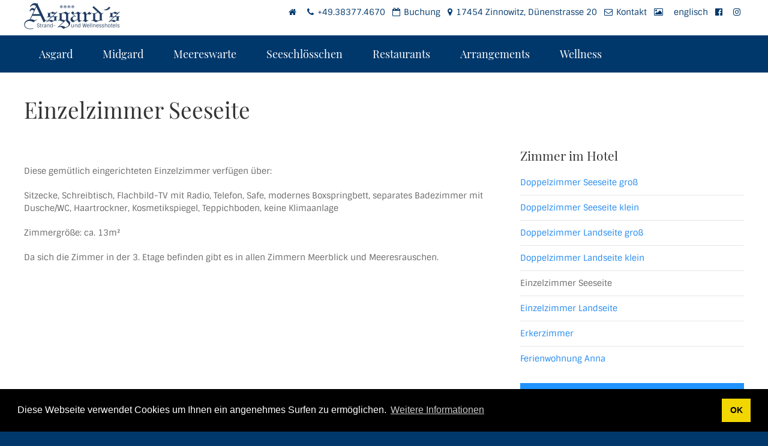

--- FILE ---
content_type: text/html; charset=utf-8
request_url: https://hotelasgard.de/asgard/zimmer/einzelzimmer-seeseite
body_size: 4859
content:
<!DOCTYPE html><html class=no-js lang=de><head><meta charset=utf-8><meta name=viewport content="width=device-width, initial-scale=1"><title>Einzelzimmer Seeseite | Hotel Asgard</title><meta name=title content="Einzelzimmer Seeseite | Hotel Asgard"><link rel=canonical href=https://hotelasgard.de/asgard/zimmer/einzelzimmer-seeseite><meta property=og:site_name content="Hotel Asgard"><meta name=geo.position content=54.07942;13.91954><meta name=icbm content=54.07942;13.91954><link rel=stylesheet href="/css/fonts.min.css?v=BTWoiOO8L4D2_aa7ILcp-KCiSKxdLT_fcx-9yOO8-30"><link rel=stylesheet href="/css/ui.min.css?v=Pv5ng3VOAIOotM6h1WWhDtkmMYLCMmjyNUmpLVNy8kY"><link rel=stylesheet href="/css/styles.min.css?v=h3M5PceQwK5AqQ33oDQZ7mTndOZ5FxwiBgMmu4Whqus"><link rel=stylesheet href="/lib/cookieconsent/cookieconsent.min.css?v=zQ0LblD_Af8vOppw18-2anxsuaz3pWYyVWi-bTvTH8Q"><link rel=stylesheet href="/css/cookieconsent.min.css?v=5PVNPVCqSST8isU3twqqS7DSeU5zmv9NaXlOSGFu0iU"><link rel=stylesheet href="/lib/plyr/dist/plyr.min.css?v=YDBhtMuUeRFzJ-QG2Za8Z8kV5O6_IjEoJ_6yUIUB9TU"><script>var _paq=_paq||[];(function(){var u='https://analytics.networkeroffice.de/';_paq.push(['setTrackerUrl',u+'js/']);_paq.push(['setSiteId',96]);_paq.push(['disableCookies']);_paq.push(['trackPageView']);_paq.push(['enableLinkTracking']);var d=document,g=d.createElement('script'),s=d.getElementsByTagName('script')[0];g.type='text/javascript';g.defer=true;g.async=true;g.src=u+'js/';s.parentNode.insertBefore(g,s);})();</script><body><header class=main-header><div class=top-bar-outer-wrapper><div class=uk-container><div class="uk-align-left@m uk-margin-remove uk-visible@m"><a href="/" class="uk-float-left logo"><span>Asgard´s Hotels</span></a></div><ul class="top-bar uk-align-right@m uk-visible@m"><li class=uk-visible@m><a href="/"><span class="fa fa-home"></span></a><li><a href=tel:+49383774670><span class="fa fa-phone"></span>+49.38377.4670</a><li><a href=/buchung><span class="fa fa-calendar-o"></span>Buchung</a><li class=uk-visible@m><a href="https://www.google.com/maps?q=54.07942%2C13.91954" target=_blank rel=nofollow><span class="fa fa-map-marker"></span><span class=uk-visible@l>17454 Zinnowitz, Dünenstrasse 20</span></a><li><a href=/kontakt><span class="fa fa-envelope-o"></span>Kontakt</a><li><a href=/bildergalerie><span class="fa fa-image"></span></a><li><a href="https://translate.google.com/translate?sl=de&amp;tl=en&amp;u=https://hotelasgard.de/asgard/zimmer/einzelzimmer-seeseite" target=_blank>englisch</a><li><a href=https://www.facebook.com/hotelasgard.de target=_blank><span class="fa fa-facebook-official"></span></a><li><a href=https://instagram.com/asgardshotelszinnowitz target=_blank><span class="fa fa-instagram"></span></a></ul><ul class="top-bar uk-iconnav uk-hidden@m"><li><a href=tel:+49383774670 uk-icon="icon: receiver; ratio: 2"></a><li><a href=/buchung uk-icon="icon: calendar; ratio: 2"></a><li><a href="https://www.google.com/maps?q=54.07942%2C13.91954" target=_blank rel=nofollow uk-icon="icon: location; ratio: 2"></a><li><a href=/kontakt uk-icon="icon: mail; ratio: 2"></a><li><a href=/bildergalerie uk-icon="icon: image; ratio: 2"></a><li><a href="https://translate.google.com/translate?sl=de&amp;tl=en&amp;u=https://hotelasgard.de/asgard/zimmer/einzelzimmer-seeseite" target=_blank>englisch</a><li><a href=https://www.facebook.com/hotelasgard.de target=_blank uk-icon="icon: facebook; ratio: 2"></a><li><a href=https://instagram.com/asgardshotelszinnowitz target=_blank uk-icon="icon: instagram; ratio: 2"></a></ul></div></div><div class=navbar-outer-wrapper uk-sticky="media: 768"><div class=uk-container><nav class=uk-navbar-container uk-navbar><div class="uk-navbar-left uk-hidden@m"><a class="uk-navbar-item uk-logo" href="/">Asgard´s Hotels</a></div><div class="uk-navbar-left uk-visible@m"><div class=menu-wrapper><nav class=main-menu><ul class=uk-navbar-nav><li><a href=/asgard>Asgard</a><li><a href=/midgard>Midgard</a><li><a href=/meereswarte>Meereswarte</a><li><a href=/seeschloesschen>Seeschl&#xF6;sschen</a><li><a href=/restaurants>Restaurants</a><li><a href=/arrangements>Arrangements</a><li><a href=/wellness>Wellness</a></ul></nav></div></div><div class="uk-navbar-right uk-hidden@m"><a href=#offcanvas class=uk-navbar-toggle uk-navbar-toggle-icon="ratio: 2" uk-toggle></a></div></nav></div></div></header><section><div class="uk-section uk-section-default"><div class=uk-container><h1 class="uk-heading-primary uk-margin-remove">Einzelzimmer Seeseite</h1></div></div><div class="uk-section uk-section-default"><div class=uk-container><div uk-grid><div class="uk-width-2-3@m room-details"><div class=uk-margin-bottom><div uk-slideshow="autoplay: true; autoplayInterval: 5000; ratio: 3:2"><div class="uk-position-relative uk-visible-toggle uk-light" tabindex=-1><ul class=uk-slideshow-items><li><div class="uk-position-cover uk-animation-kenburns"><img alt="" class=uk-width-1-1 data-src="https://hotelasgard.de/media/images/Einzelzimmer-Seeseite-1-127.jpg?w=742&amp;v=0lckeeUOmQKuhUI3p5Hn7b8yQCTnHzwM2cwc7vY0Hm4" height=417 loading=lazy uk-img="" width=742><noscript><img alt="" class=uk-width-1-1 height=417 src="https://hotelasgard.de/media/images/Einzelzimmer-Seeseite-1-127.jpg?w=742&amp;v=0lckeeUOmQKuhUI3p5Hn7b8yQCTnHzwM2cwc7vY0Hm4" width=742></noscript></div><li><div class="uk-position-cover uk-animation-kenburns"><img alt="" class=uk-width-1-1 data-src="https://hotelasgard.de/media/images/Einzelzimmer-Seeseite-2-128.jpg?w=742&amp;v=K2dlwu7MFkThPpoL_ukDT1fj9LQnmRvZfss2P8xf1O4" height=417 loading=lazy uk-img="" width=742><noscript><img alt="" class=uk-width-1-1 height=417 src="https://hotelasgard.de/media/images/Einzelzimmer-Seeseite-2-128.jpg?w=742&amp;v=K2dlwu7MFkThPpoL_ukDT1fj9LQnmRvZfss2P8xf1O4" width=742></noscript></div><li><div class="uk-position-cover uk-animation-kenburns"><img alt="" class=uk-width-1-1 data-src="https://hotelasgard.de/media/images/Einzelzimmer-Seeseite-Bad-129.jpg?w=742&amp;v=Ciw-8HOKCVqNbFjVhEufw7GYRMEZFHc38JGYYIUu2Qw" height=417 loading=lazy uk-img="" width=742><noscript><img alt="" class=uk-width-1-1 height=417 src="https://hotelasgard.de/media/images/Einzelzimmer-Seeseite-Bad-129.jpg?w=742&amp;v=Ciw-8HOKCVqNbFjVhEufw7GYRMEZFHc38JGYYIUu2Qw" width=742></noscript></div></ul><a class="uk-slidenav-large uk-position-center-left uk-position-small uk-hidden-hover" href=# uk-slidenav-previous uk-slideshow-item=previous></a> <a class="uk-slidenav-large uk-position-center-right uk-position-small uk-hidden-hover" href=# uk-slidenav-next uk-slideshow-item=next></a></div><ul class="uk-slideshow-nav uk-dotnav uk-flex-center uk-margin-small"></ul></div></div><div class=text-content><p><p>Diese gemütlich eingerichteten Einzelzimmer verfügen über:<ul><li>Sitzecke<li>Schreibtisch<li>Flachbild-TV mit Radio<li>Telefon<li>Safe<li>modernes Boxspringbett<li>separates Badezimmer mit Dusche/WC, Haartrockner, Kosmetikspiegel<li>Teppichboden<li>keine Klimaanlage</ul><p>Zimmergröße: ca. 13m²<p>Da sich die Zimmer in der 3. Etage befinden gibt es in allen Zimmern Meerblick und Meeresrauschen.</div></div><div class="uk-width-1-3@m sidebar"><div class=widget-container><h3>Zimmer im Hotel</h3><div class=widget-content><ul class="uk-list uk-list-divider"><li><a href=/asgard/zimmer/doppelzimmer-seeseite-gross>Doppelzimmer Seeseite gro&#xDF;</a><li><a href=/asgard/zimmer/doppelzimmer-seeseite-klein>Doppelzimmer Seeseite klein</a><li><a href=/asgard/zimmer/doppelzimmer-landseite-gross>Doppelzimmer Landseite gro&#xDF;</a><li><a href=/asgard/zimmer/doppelzimmer-landseite-klein>Doppelzimmer Landseite klein</a><li>Einzelzimmer Seeseite<li><a href=/asgard/zimmer/einzelzimmer-landseite>Einzelzimmer Landseite</a><li><a href=/asgard/zimmer/erkerzimmer>Erkerzimmer</a><li><a href=/asgard/zimmer/ferienwohnung-anna>Ferienwohnung Anna</a></ul></div></div><div class="widget-container colored-primary"><div class=widget-content><a href=/asgard/buchen><span class="fa fa-calendar"></span>Reservierung</a></div></div><div class="widget-container colored"><div class=widget-content><div class=headline><span class="fa fa-film"></span>Hotelfilm</div><div class=video-container><video playsinline preload=none width=640 height=268 poster="/videos/asgard2015.jpg?v=c1crh0H3qrIYBPQYC0HR5O3bBpYtAruqryLDdMbRgPc" data-event-label=Hotel crossorigin><source src='/videos/asgard2015_1920p.mp4?e=900638596887441431&amp;t=a0e01bd3b728643c5cae10e14c06fff4&amp;v=E6ZFCtGqpZ7DdgbxxbYqfnsUXpUC7lur06drGipPlOc' type=video/mp4 size=1920><source src='/videos/asgard2015_1280p.mp4?e=900638596887441431&amp;t=a0e01bd3b728643c5cae10e14c06fff4&amp;v=5sWQolXaPzlDZRqCN8V7_HH8BwzRkWas2CbqNspAfYI' type=video/mp4 size=1280><source src='/videos/asgard2015_640p.mp4?e=900638596887441431&amp;t=a0e01bd3b728643c5cae10e14c06fff4&amp;v=iDalwUO0WwUEVETmAoqzU5F0T8t7n3UTb3QvdxxHwUk' type=video/mp4 size=640><source src='/videos/asgard2015_480p.mp4?e=900638596887441431&amp;t=a0e01bd3b728643c5cae10e14c06fff4&amp;v=l1zvlBbztp_gPzVyQyt6_DjxsZVjsEyF1jN6m9nj0Vk' type=video/mp4 size=480></video></div></div></div><div class="widget-container colored"><div class=widget-content><a href=/bildergalerie><span class="fa fa-image"></span>Bildergalerie</a></div></div></div></div></div></div></section><section class=footerbox><div class=uk-container><div class="uk-margin-large-top uk-margin-large-bottom footerbox-subscribe"><h2>Registrieren Sie sich für Ihren Asgard Newsletter</h2><div uk-grid><div class=uk-width-1-2@m><p>Sie möchten als Erster von besonderen Angeboten, speziellen Arrangements und allen Neuigkeiten über Asgard's Hotels erfahren? Dann abonnieren Sie gratis die monatlichen Asgard-News. Über einen Link im Newsletter können Sie sich jederzeit kostenlos wieder abmelden. <br> Informationen zum Datenschutz finden Sie <a href=/datenschutz>hier</a>.</div><div class=uk-width-1-2@m><div id=form-newsletter-wrapper><form action=/form/subscribesend method=post class=form-newsletter><div class=uk-grid-small uk-grid><div class=uk-width-1-2@m><input class="uk-input uk-width-1-1" placeholder=E-Mail-Adresse type=email id=Email name=Email require=require></no-input> <span class=field-validation-valid data-valmsg-for=Email data-valmsg-replace=true></span></div><div class=uk-hidden><label for=Email2>E-Mail</label> <input placeholder=E-Mail-Adresse type=email id=Email2 name=Email2></no-input></div><div class=uk-width-1-2@m><button class="uk-button uk-button-primary uk-width-1-1">Abschicken</button></div></div></form></div></div></div></div></div></section><footer class=footer-outer-wrapper><div class="footer-wrapper uk-container"><div class="uk-margin-large-top uk-margin-large-bottom" uk-grid><div class=uk-width-1-3@m>Strand- und Wellnesshotels <br> Ostseebad Zinnowitz</div><div class=uk-width-2-3@m><div class=uk-align-right@m><ul><li><a href=/dokumente>Dokumente</a><li><a href=/anreise>Anreise</a><li><a href=/kontakt>Kontakt</a><li><a href=/buchung>Buchung</a><li><a href=/historie>Historie</a><li><a href=/datenschutz>Datenschutz</a><li><a href=/impressum>Impressum</a></ul></div></div></div></div><div class=footer-copyright-wrapper><div class=uk-container><div class="footer-copyright uk-margin-top uk-margin-bottom"><div class=copy-left><a href=/impressum>© Alle Rechte vorbehalten</a>.</div></div></div></div></footer><a href=# uk-totop uk-scroll></a><div id=offcanvas uk-offcanvas="flip: true"><div class="uk-offcanvas-bar uk-flex uk-flex-column"><button class=uk-offcanvas-close type=button uk-close></button><ul class="uk-nav uk-nav-primary"><li class=uk-parent><a href=/asgard>Asgard</a><ul class=uk-nav-sub><li><a href=/asgard/buchen>buchen</a><li><a href=/asgard/zimmer>Zimmer</a></ul><li class=uk-parent><a href=/midgard>Midgard</a><ul class=uk-nav-sub><li><a href=/midgard/zimmer>Zimmer</a><li><a href=/midgard/buchen>buchen</a></ul><li class=uk-parent><a href=/meereswarte>Meereswarte</a><ul class=uk-nav-sub><li><a href=/meereswarte/buchen>buchen</a><li><a href=/meereswarte/zimmer>Zimmer</a></ul><li class=uk-parent><a href=/seeschloesschen>Seeschl&#xF6;sschen</a><ul class=uk-nav-sub><li><a href=/seeschloesschen/buchen>buchen</a><li><a href=/seeschloesschen/historie>Das Seeschl&#xF6;sschen und seine wechselvolle Geschichte</a><li><a href=/seeschloesschen/zimmer>Zimmer &amp; Suiten</a></ul><li class=uk-parent><a href=/restaurants>Restaurants</a><li class=uk-parent><a href=/arrangements>Arrangements</a><li class=uk-parent><a href=/wellness>Wellness</a><li class=uk-nav-divider><li class=uk-parent><a href=/dokumente>Dokumente</a><li class=uk-parent><a href=/anreise>Anreise</a><li class=uk-parent><a href=/kontakt>Kontakt</a><li class=uk-parent><a href=/buchung>Buchung</a><li class=uk-parent><a href=/historie>Historie</a><li class=uk-parent><a href=/datenschutz>Datenschutz</a><li class=uk-parent><a href=/impressum>Impressum</a><li><a href="https://translate.google.com/translate?sl=de&amp;tl=en&amp;u=https://hotelasgard.de/asgard/zimmer/einzelzimmer-seeseite" target=_blank>englisch</a></ul></div></div><script src="/js/toolkit.min.js?v=OCFL_z2WxoqVY0_8M0MiQUUDzmYTXXFDUpZM9PZRSxU"></script><script src="/lib/atomicjs/dist/atomic.min.js?v=juVjw1e61jcJAq_XiywS1mNb3iuThTTH8djqREEvLsY"></script><script src="/js/ui.min.js?v=RHRhlSe_sEDdywhYAGlhu6R0NHFOO13oTRmJAy-_C30"></script><script src="/js/ui-icons.min.js?v=4-OFEemMfFM26-1-bo6ZxmF3MdJr0WK0yn4YRqqpHZg"></script><script src="/lib/js-cookie/dist/js.cookie.min.js?v=WCzAhd2P6gRJF9Hv3oOOd-hFJi_QJbv-Azn4CGB8gfY"></script><script src="/lib/cookieconsent/cookieconsent.min.js?v=5VhCqFam2Cn-yjw61zbBNrbHVJ6SRydPeKopYlngbiQ"></script><script src="/js/cookieconsent.min.js?v=e4t7Qc_WGGMGlNHygGeJzZQ6cpHDnOzORR0QrYJrLWM"></script><script src="/lib/plyr/dist/plyr.min.js?v=voE7LKvJguznD4VsFKHfS6g6Yyg4mDR2_gMGcmHg6S8"></script><script src="/js/mediaplayer.min.js?v=6XBzGaVkN0vyiYgdfOsuV6s3MjfN82zCYX7p8zJnER4"></script><script src="/js/custom.min.js?v=G3OhM9zGV5t4hUF9_8XAuecDNGpKARAH1dcUkR3tUvw"></script>

--- FILE ---
content_type: text/css
request_url: https://hotelasgard.de/css/styles.min.css?v=h3M5PceQwK5AqQ33oDQZ7mTndOZ5FxwiBgMmu4Whqus
body_size: 1803
content:
.validation-state-error-color{border-color:#dc8d99!important;background:#fff7f8!important;color:#d85030!important}.validation-state-success-color{border-color:#8ec73b!important;background:#fafff2!important;color:#659f13!important}html{background-color:#00386c}body{background-color:#fff}header.main-header .logo{background:#fff url('/images/logo.jpg') no-repeat;width:160px;height:49px;display:block;margin-top:5px;margin-bottom:5px}header.main-header .logo span{display:none}header.main-header .uk-logo,header.main-header .uk-navbar-toggle{color:#fff;font-family:'Sintony',sans-serif}header.main-header ul.top-bar{margin:10px 0 10px 0;padding:0;font-size:14px}header.main-header ul.top-bar li{display:inline-block;margin-left:12px}header.main-header ul.top-bar li .fa{color:#00386c;margin-right:6px}header.main-header ul.top-bar li svg{height:14px;width:14px}header.main-header ul.top-bar li a{color:#00386c;display:inline-block}header.main-header .uk-iconnav svg{width:30px;height:30px}header.main-header .navbar-outer-wrapper,header.main-header .navbar-outer-wrapper .uk-navbar-container{background-color:#00386c}header.main-header .navbar-outer-wrapper .main-menu ul{margin:0;padding:0;font-family:'Playfair Display',serif}header.main-header .navbar-outer-wrapper .main-menu ul li{display:inline-block}header.main-header .navbar-outer-wrapper .main-menu ul li a{font-weight:500;font-size:18px;line-height:22px;padding:20px 25px;display:block;transition:background .2s;color:#fff;text-decoration:none}header.main-header .navbar-outer-wrapper .main-menu ul li a:hover{background:#0060b9}header.main-header .navbar-outer-wrapper .main-menu ul li.uk-active>a,header.main-header .navbar-outer-wrapper .main-menu ul li.active-path>a{background:#0060b9;color:#fff}header.main-header .navbar-outer-wrapper .main-menu ul li:hover>ul{display:block}header.main-header .navbar-outer-wrapper .main-menu ul ul{background:#0060b9;display:none;position:absolute}header.main-header .navbar-outer-wrapper .main-menu ul ul li{display:inline-block}header.main-header .navbar-outer-wrapper .main-menu ul ul li a{display:block;background:#0060b9;color:#fff}.booking-link{display:block;background-color:#2093ff;padding:15px;font-size:150%;line-height:150%}.booking-link,.booking-link:hover{color:#fff;text-decoration:none}.booking-link span{display:inline-block}.booking-link .fa{font-size:200%;margin-right:15px}ul.image-copyright-list{list-style:none;margin:0;padding:0}ul.image-copyright-list li{display:inline}ul.image-copyright-list li:after{content:", "}ul.image-copyright-list li:last-child:after{content:""}.sidebar .widget-container .contact-text{border-top:1px dotted #ddd;padding-top:6px}.sidebar .widget-container .contact-text ul{margin-bottom:0;padding:0;list-style:none}.sidebar .widget-container .contact-text ul li{margin-bottom:6px}.sidebar .widget-container .contact-text ul li,.sidebar .widget-container .contact-text ul li span.fa{line-height:22px}.sidebar .widget-container .contact-text ul li h5{width:100px;float:left;margin-right:0;overflow:hidden;margin-top:2px;margin-bottom:0;font-size:14px}.sidebar .widget-container .contact-text ul li span{float:left}.sidebar .widget-container .contact-text ul li span.fa{margin-right:6px}.widget-container{margin-bottom:30px}.widget-container.colored,.widget-container.colored-primary{background-color:#2093ff;color:#fff}.widget-container.colored .widget-content,.widget-container.colored-primary .widget-content{line-height:28px;font-size:24px;text-align:center}.widget-container.colored .widget-content a,.widget-container.colored-primary .widget-content a,.widget-container.colored .widget-content .headline,.widget-container.colored-primary .widget-content .headline{padding:15px;color:#fff;display:block;text-decoration:none}.widget-container.colored .widget-content span.fa,.widget-container.colored-primary .widget-content span.fa{margin-right:15px}.widget-container.colored{background-color:#f7f7f7;color:#00386c}.widget-container.colored .widget-content a,.widget-container.colored .widget-content .headline{color:#00386c}.room-details .text-content ul{list-style:none;margin:0;padding:0;display:inline}.room-details .text-content ul li{display:inline}.room-details .text-content ul li:after{content:", "}.room-details .text-content ul li:last-child:after{content:""}.form-contact label.required:after,.form-newsletter label.required:after,.form-contact label[data-validation-require]:after,.form-newsletter label[data-validation-require]:after{content:" (erforderlich)";font-style:italic;font-size:75%}.form-contact label:not(.validation-style-none)[data-validation-state="uk-form-danger"],.form-newsletter label:not(.validation-style-none)[data-validation-state="uk-form-danger"]{border:0!important;background:none!important}.form-contact label:not(.validation-style-none)[data-validation-state="uk-form-success"],.form-newsletter label:not(.validation-style-none)[data-validation-state="uk-form-success"]{border:0!important;background:none!important}.form-contact input:not(.validation-style-none)[data-validation-state="error"],.form-newsletter input:not(.validation-style-none)[data-validation-state="error"],.form-contact textarea:not(.validation-style-none)[data-validation-state="error"],.form-newsletter textarea:not(.validation-style-none)[data-validation-state="error"],.form-contact select:not(.validation-style-none)[data-validation-state="error"],.form-newsletter select:not(.validation-style-none)[data-validation-state="error"],.form-contact input:not(.validation-style-none).input-validation-error,.form-newsletter input:not(.validation-style-none).input-validation-error,.form-contact textarea:not(.validation-style-none).input-validation-error,.form-newsletter textarea:not(.validation-style-none).input-validation-error,.form-contact select:not(.validation-style-none).input-validation-error,.form-newsletter select:not(.validation-style-none).input-validation-error{border-color:#dc8d99!important;background:#fff7f8!important;color:#d85030!important}.form-contact input:not(.validation-style-none)[data-validation-state="success"],.form-newsletter input:not(.validation-style-none)[data-validation-state="success"],.form-contact textarea:not(.validation-style-none)[data-validation-state="success"],.form-newsletter textarea:not(.validation-style-none)[data-validation-state="success"],.form-contact select:not(.validation-style-none)[data-validation-state="success"],.form-newsletter select:not(.validation-style-none)[data-validation-state="success"]{border-color:#8ec73b!important;background:#fafff2!important;color:#659f13!important}.form-contact .field-validation-error,.form-newsletter .field-validation-error{display:none}.form-newsletter input{background-color:#fff}.footerbox{background:#ebf7fd}.red{color:#f00}.underline{text-decoration:underline}.italic{font-style:italic}footer{background-color:#0060b9}footer,footer a,footer a:hover{color:#fff}footer .footer-wrapper{line-height:18px}footer .footer-wrapper ul{list-style:none;margin:0;padding:0}footer .footer-wrapper ul li{margin-left:0;line-height:31px}footer .footer-wrapper ul li:first-child{margin-left:0}footer .footer-wrapper ul li a{line-height:31px}footer .footer-copyright-wrapper{background-color:#00386c}footer .footer-copyright-wrapper,footer .footer-copyright-wrapper a,footer .footer-copyright-wrapper a:hover{color:#0060b9}.comma-list,.copyright-list,.image-copyright-list{list-style:none;margin:0;padding:0;display:inline}.comma-list li,.copyright-list li,.image-copyright-list li{display:inline}.comma-list li:after,.copyright-list li:after,.image-copyright-list li:after{content:", "}.comma-list li:last-child:after,.copyright-list li:last-child:after,.image-copyright-list li:last-child:after{content:""}.eu-flag{width:100px}@media(min-width:960px){.footer-outer-wrapper .footer-wrapper ul li{display:inline-block;margin-left:18px}.footer-outer-wrapper .footer-wrapper ul li a{display:inline-block}}.widerspruchsrecht{text-transform:uppercase}iframe.matomo-optout{width:100%;height:400px}@media only screen and (min-width:980px){iframe.matomo-optout{height:200px}}@media only screen and (min-width:768px) and (max-width:979px){iframe.matomo-optout{height:300px}}@media only screen and (max-width:767px){iframe.matomo-optout{height:300px}}iframe.vioma{width:100%;max-width:1000px;height:3500px}

--- FILE ---
content_type: text/css
request_url: https://hotelasgard.de/css/cookieconsent.min.css?v=5PVNPVCqSST8isU3twqqS7DSeU5zmv9NaXlOSGFu0iU
body_size: -21
content:
.cc-window{background-color:#000}.cc-window,.cc-window .cc-link{color:#fff}.cc-btn{background-color:#f1d600;border-color:transparent}.cc-btn,.cc-btn:hover{color:#000;text-decoration:none}

--- FILE ---
content_type: text/javascript
request_url: https://hotelasgard.de/js/custom.min.js?v=G3OhM9zGV5t4hUF9_8XAuecDNGpKARAH1dcUkR3tUvw
body_size: 2129
content:
"use strict";
function SetCssForHtmlTag()
{
  var n = "html.no-js";
  addClass(n, "js");
  removeClass(n, "no-js")
}
function ToogleGoToTop()
{
  var n,
    t;
  const i = 200,
    r = "is-active";
  n = document.querySelector(".uk-totop");
  n && (t = n.classList, document.body.scrollTop > i || document.documentElement.scrollTop > i ? t.add(r) : t.remove(r))
}
function initFormContact()
{
  const n = "form-contact-wrapper";
  var t = document.getElementById(n);
  typeof t != "undefined" && t !== null && AJAXform(n, "form-contact-error-message")
}
function initFormNewsletter()
{
  var n = "form-newsletter-wrapper",
    t = document.getElementById(n);
  typeof t != "undefined" && t !== null && AJAXform(n)
}
function AJAXform(n, t = null, i = "POST")
{
  function s()
  {
    var u = serialize(r);
    console.log(u);
    atomic(e, {
      method: i,
      data: u,
      headers: { "Content-type": "application/x-www-form-urlencoded" }
    }).then(function(t)
    {
      console.log(t.data);
      console.log(t.xhr);
      o.innerHTML = t.data;
      AJAXform(n)
    }).catch(function(n)
    {
      var i,
        r;
      console.error(n.status);
      console.error(n.statusText);
      i = document.getElementById(t);
      typeof i != "undefined" && i !== null && (r = n.statusText, i.classList.remove("uk-hidden"), i.getElementsByTagName("span")[0].innerHTML = r)
    })
  }
  var u,
    r;
  u = document.getElementById(n);
  r = document.getElementById(n).getElementsByTagName("form")[0];
  console.log(r);
  var f = document.getElementById(n).getElementsByTagName("button")[0],
    o = u,
    e = r.getAttribute("action");
  console.log(e);
  console.log(f);
  f.onclick = function()
  {
    console.log("button click");
    this.disabled = !0;
    s()
  };
  r.onsubmit = function()
  {
    return !1
  }
}
function initIframeLock()
{
  var n = "iframe_lock_link",
    i = document.querySelectorAll("iframe[data-src]"),
    t;
  i.forEach(function(t, i)
  {
    var o,
      y,
      s,
      h,
      c,
      f,
      u,
      a,
      l,
      v,
      r;
    t.setAttribute("data-lock-id", i);
    t.classList.add("uk-hidden");
    o = t.getAttribute("data-href");
    o && (y = o.trim().substring(0, 30) + "...");
    var p = t.getAttribute("data-title"),
      w = t.getAttribute("width"),
      b = t.getAttribute("height"),
      e = document.createElement("div");
    e.innerHTML = t.outerHTML;
    e.classList.add("iframe-lock-container");
    e.classList.add("uk-inline");
    e.classList.add("uk-width-1-1");
    t.parentNode.insertBefore(e, t);
    s = document.createElement("image");
    s.innerHTML = t.outerHTML;
    s.setAttribute("src", "/media/images/blocker-placeholder.png?w=" + w + "&h=" + b);
    s.classList.add("uk-width-1-1");
    e.innerHTML = s.outerHTML;
    t.remove();
    h = document.createElement("a");
    h.setAttribute("rel", "noopener");
    h.setAttribute("target", "_blank");
    h.setAttribute("href", o);
    h.innerText = y;
    c = document.createElement("a");
    c.setAttribute("href", "/datenschutz");
    c.setAttribute("title", "Datenschutzerkl&auml;rung");
    c.innerText = "Datenschutzhinweisen";
    f = document.createElement("a");
    f.setAttribute("data-lock-id", i);
    f.classList.add(n);
    f.classList.add("uk-button");
    f.classList.add("uk-button-default");
    f.classList.add("uk-margin-small-top");
    f.innerText = "Inhalt laden";
    u = document.createElement("a");
    u.setAttribute("rel", "noopener");
    u.setAttribute("target", "_blank");
    u.setAttribute("href", o);
    u.classList.add("uk-button");
    u.classList.add("uk-button-default");
    u.classList.add("uk-margin-small-top");
    u.innerText = "Inhalt im neuen Fenster laden";
    a = document.createElement("br");
    o && (l = document.createElement("h3"), l.innerText = p);
    v = document.createElement("p");
    v.innerHTML = "Hier wurde ein eingebetteter Medieninhalt blockiert. Beim Laden oder Abspielen wird eine Verbindung zu den Servern des Anbieters hergestellt. Dabei k&ouml;nnen dem Anbieter <strong>personenbezogene Daten mitgeteilt<\/strong> werden. Weitere Informationen finden Sie in unseren " + c.outerHTML + "." + a.outerHTML + u.outerHTML + a.outerHTML + f.outerHTML;
    r = document.createElement("div");
    l && (r.innerHTML = r.innerHTML + l.outerHTML);
    r.innerHTML = r.innerHTML + v.outerHTML;
    r.classList.add("uk-overlay");
    r.classList.add("uk-overlay-primary");
    r.classList.add("uk-position-cover");
    r.classList.add("uklight");
    e.appendChild(r)
  });
  t = document.querySelectorAll("a[class*=" + n + "]");
  t.forEach(function(n)
  {
    n.addEventListener("click", function()
    {
      var r = n.getAttribute("data-lock-id"),
        t = document.querySelector('iframe[data-lock-id="' + r + '"]'),
        i;
      t.setAttribute("src", t.getAttribute("data-src"));
      t.removeAttribute("data-src");
      t.removeAttribute("data-href");
      t.removeAttribute("data-title");
      t.removeAttribute("data-lock-id");
      t.classList.remove("uk-hidden");
      i = t.parentElement;
      i.parentNode.insertBefore(t, i);
      i.remove()
    })
  })
}
function addClass(n, t)
{
  for (var r = document.querySelectorAll(n), i = 0; i < r.length; i++)
    r[i].classList.add(t)
}
function removeClass(n, t)
{
  for (var r = document.querySelectorAll(n), i = 0; i < r.length; i++)
    r[i].classList.remove(t)
}
ready(function()
{
  var n = document.querySelector("html.no-js").classList;
  n.add("js");
  n.remove("no-js");
  SetCssForHtmlTag();
  initFormContact();
  initFormNewsletter();
  initIframeLock()
});
window.onscroll = function()
{
  ToogleGoToTop()
},
function(n)
{
  function u()
  {
    Cookies.set(i, "false", { expires: 30 })
  }
  const t = "#modal-ad",
    i = "ModalAd1";
  var r = n.modal(t, { center: !0 });
  if (r)
  {
    n.util.on(t, "show", function(){});
    n.util.on(t, "hide", function()
    {
      u();
      window._paq && _paq.push(["trackEvent", "Werbung", "Modal-Dialog Werbung geschlossen"])
    });
    Cookies.get(i) || r.show()
  }
}(UIkit);

--- FILE ---
content_type: text/javascript
request_url: https://hotelasgard.de/js/mediaplayer.min.js?v=6XBzGaVkN0vyiYgdfOsuV6s3MjfN82zCYX7p8zJnER4
body_size: 1203
content:
"use strict";
function trackMatomoTimeUpdate(n, t, i, r, u)
{
  for (var o = 10, c = u / r, e = Math.floor(c * 100 / o) * o, s, h, f = s = 0; s <= 99; f = s += o)
    h = i.indexOf(f) < 0,
    e >= f && h && (e !== 0 && f === e && trackMatomoEvent(n, t, "percentsPlayed", f), e > 0 && i.push(f))
}
function trackMatomoEvent(n, t, i, r)
{
  window._paq ? _paq.push([
    "trackEvent",
    n,
    i,
    t,
    r
  ]) : console.log("Matomo not detected")
}
var callback = function()
  {
    for (var t = "Video", e = [], u = document.querySelectorAll("video, audio"), r = 0, o = u.length; r < o; r++)
    {
      var f = u[r],
        i = f.getAttribute("data-event-label"),
        n = new Plyr(f, {
          debug: !1,
          quality: {
            "default": 1080,
            options: [1920, 1080, 720, 540, 360],
            forced: !1,
            onChange: null
          },
          i18n: {
            restart: "Restart",
            rewind: "Rewind {seektime}s",
            play: "Play",
            pause: "Pause",
            fastForward: "Forward {seektime}s",
            seek: "Seek",
            seekLabel: "{currentTime} of {duration}",
            played: "Played",
            buffered: "Buffered",
            currentTime: "Current time",
            duration: "Duration",
            volume: "Volume",
            mute: "Mute",
            unmute: "Unmute",
            enableCaptions: "Enable captions",
            disableCaptions: "Disable captions",
            download: "Download",
            enterFullscreen: "Enter fullscreen",
            exitFullscreen: "Exit fullscreen",
            frameTitle: "Player for {title}",
            captions: "Captions",
            settings: "Einstellungen",
            pip: "PIP",
            menuBack: "Go back to previous menu",
            speed: "Wiedergabegeschwindigkeit",
            normal: "Normal",
            quality: "Qualität",
            loop: "Loop",
            start: "Start",
            end: "End",
            all: "All",
            reset: "Reset",
            disabled: "Disabled",
            enabled: "Enabled",
            advertisement: "Ad",
            qualityBadge: {
              2160: "4K",
              1920: "HD",
              1440: "HD",
              1280: "HD",
              1080: "HD",
              720: "SD",
              640: "SD",
              576: "SD",
              540: "SD",
              480: "SD"
            }
          },
          iconUrl: "/lib/plyr/dist/plyr.svg"
        });
      n.on("ready", n => 
        {
          var t = n.detail.plyr;
          t.toggleControls(!1)
        });
      n.on("playing", () => 
        {
          trackMatomoEvent(t, i, "start")
        });
      n.on("pause", n => 
        {
          var r = n.detail.plyr;
          r.currentTime < r.duration && trackMatomoEvent(t, i, "pause")
        });
      n.on("ended", () => 
        {
          trackMatomoEvent(t, i, "end")
        });
      n.on("timeupdate", n => 
        {
          var r = n.detail.plyr;
          trackMatomoTimeUpdate(t, i, e, r.duration, r.currentTime)
        })
    }
  };
document.readyState !== "complete" && (document.readyState === "loading" || document.documentElement.doScroll) ? document.addEventListener("DOMContentLoaded", callback) : callback();

--- FILE ---
content_type: text/javascript
request_url: https://hotelasgard.de/js/cookieconsent.min.js?v=e4t7Qc_WGGMGlNHygGeJzZQ6cpHDnOzORR0QrYJrLWM
body_size: 87
content:
window.addEventListener("load", function()
{
  window.cookieconsent.initialise({
    position: "bottom",
    content: {
      message: "Diese Webseite verwendet Cookies um Ihnen ein angenehmes Surfen zu ermöglichen.",
      dismiss: "OK",
      link: "Weitere Informationen",
      href: "/datenschutz"
    }
  })
});

--- FILE ---
content_type: text/javascript
request_url: https://hotelasgard.de/js/toolkit.min.js?v=OCFL_z2WxoqVY0_8M0MiQUUDzmYTXXFDUpZM9PZRSxU
body_size: 506
content:
/*!
 * Serialize all form data into a query string
 * (c) 2018 Chris Ferdinandi, MIT License, https://gomakethings.com
 * @param  {Node}   form The form to serialize
 * @return {String}      The serialized form data
 */
var serialize = function(n)
  {
    for (var t, i, r = [], u = 0; u < n.elements.length; u++)
      if (t = n.elements[u], t.name && !t.disabled && t.type !== "file" && t.type !== "reset" && t.type !== "submit" && t.type !== "button")
        if (t.type === "select-multiple")
          for (i = 0; i < t.options.length; i++)
            t.options[i].selected && r.push(encodeURIComponent(t.name) + "=" + encodeURIComponent(t.options[i].value));
        else
          (t.type !== "checkbox" && t.type !== "radio" || t.checked) && r.push(encodeURIComponent(t.name) + "=" + encodeURIComponent(t.value));
    return r.join("&")
  },
  ready;
/*!
 * Run event after the DOM is ready
 * (c) 2017 Chris Ferdinandi, MIT License, https://gomakethings.com
 * @param  {Function} fn Callback function
 */
ready = function(n)
{
  if (typeof n == "function")
  {
    if (document.readyState === "interactive" || document.readyState === "complete")
      return n();
    document.addEventListener("DOMContentLoaded", n, !1)
  }
};